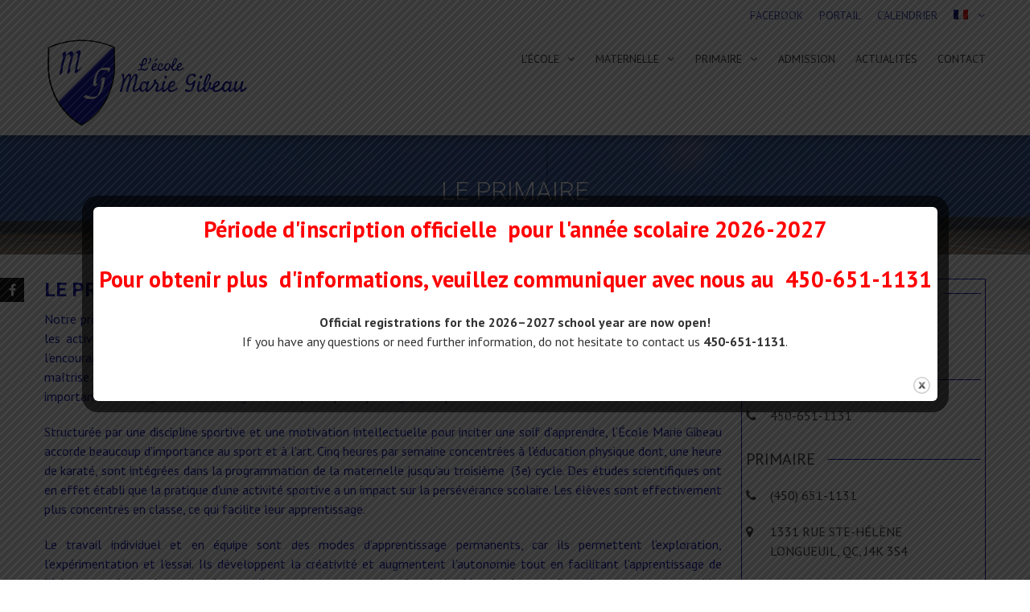

--- FILE ---
content_type: text/html; charset=UTF-8
request_url: https://ecolemariegibeau.ca/programme/
body_size: 14542
content:
<!DOCTYPE html>
<html lang="fr-FR">
    <head>
        <meta charset="UTF-8">
        <meta name="viewport" content="width=device-width, initial-scale=1, user-scalable=no">
        <title>Le primaire | &Eacute;cole Marie Gibeau</title>
        <link rel="profile" href="http://gmpg.org/xfn/11">
        <link rel="pingback" href="https://ecolemariegibeau.ca/xmlrpc.php">

        <meta name='robots' content='max-image-preview:large' />
<link rel='dns-prefetch' href='//maxcdn.bootstrapcdn.com' />
<link rel='dns-prefetch' href='//fonts.googleapis.com' />
<link rel="alternate" type="application/rss+xml" title="&Eacute;cole Marie Gibeau &raquo; Flux" href="https://ecolemariegibeau.ca/feed/" />
		<!-- This site uses the Google Analytics by ExactMetrics plugin v7.19 - Using Analytics tracking - https://www.exactmetrics.com/ -->
		<!-- Note: ExactMetrics is not currently configured on this site. The site owner needs to authenticate with Google Analytics in the ExactMetrics settings panel. -->
					<!-- No tracking code set -->
				<!-- / Google Analytics by ExactMetrics -->
		<script type="text/javascript">
/* <![CDATA[ */
window._wpemojiSettings = {"baseUrl":"https:\/\/s.w.org\/images\/core\/emoji\/14.0.0\/72x72\/","ext":".png","svgUrl":"https:\/\/s.w.org\/images\/core\/emoji\/14.0.0\/svg\/","svgExt":".svg","source":{"concatemoji":"https:\/\/ecolemariegibeau.ca\/wp-includes\/js\/wp-emoji-release.min.js?ver=6.4.7"}};
/*! This file is auto-generated */
!function(i,n){var o,s,e;function c(e){try{var t={supportTests:e,timestamp:(new Date).valueOf()};sessionStorage.setItem(o,JSON.stringify(t))}catch(e){}}function p(e,t,n){e.clearRect(0,0,e.canvas.width,e.canvas.height),e.fillText(t,0,0);var t=new Uint32Array(e.getImageData(0,0,e.canvas.width,e.canvas.height).data),r=(e.clearRect(0,0,e.canvas.width,e.canvas.height),e.fillText(n,0,0),new Uint32Array(e.getImageData(0,0,e.canvas.width,e.canvas.height).data));return t.every(function(e,t){return e===r[t]})}function u(e,t,n){switch(t){case"flag":return n(e,"\ud83c\udff3\ufe0f\u200d\u26a7\ufe0f","\ud83c\udff3\ufe0f\u200b\u26a7\ufe0f")?!1:!n(e,"\ud83c\uddfa\ud83c\uddf3","\ud83c\uddfa\u200b\ud83c\uddf3")&&!n(e,"\ud83c\udff4\udb40\udc67\udb40\udc62\udb40\udc65\udb40\udc6e\udb40\udc67\udb40\udc7f","\ud83c\udff4\u200b\udb40\udc67\u200b\udb40\udc62\u200b\udb40\udc65\u200b\udb40\udc6e\u200b\udb40\udc67\u200b\udb40\udc7f");case"emoji":return!n(e,"\ud83e\udef1\ud83c\udffb\u200d\ud83e\udef2\ud83c\udfff","\ud83e\udef1\ud83c\udffb\u200b\ud83e\udef2\ud83c\udfff")}return!1}function f(e,t,n){var r="undefined"!=typeof WorkerGlobalScope&&self instanceof WorkerGlobalScope?new OffscreenCanvas(300,150):i.createElement("canvas"),a=r.getContext("2d",{willReadFrequently:!0}),o=(a.textBaseline="top",a.font="600 32px Arial",{});return e.forEach(function(e){o[e]=t(a,e,n)}),o}function t(e){var t=i.createElement("script");t.src=e,t.defer=!0,i.head.appendChild(t)}"undefined"!=typeof Promise&&(o="wpEmojiSettingsSupports",s=["flag","emoji"],n.supports={everything:!0,everythingExceptFlag:!0},e=new Promise(function(e){i.addEventListener("DOMContentLoaded",e,{once:!0})}),new Promise(function(t){var n=function(){try{var e=JSON.parse(sessionStorage.getItem(o));if("object"==typeof e&&"number"==typeof e.timestamp&&(new Date).valueOf()<e.timestamp+604800&&"object"==typeof e.supportTests)return e.supportTests}catch(e){}return null}();if(!n){if("undefined"!=typeof Worker&&"undefined"!=typeof OffscreenCanvas&&"undefined"!=typeof URL&&URL.createObjectURL&&"undefined"!=typeof Blob)try{var e="postMessage("+f.toString()+"("+[JSON.stringify(s),u.toString(),p.toString()].join(",")+"));",r=new Blob([e],{type:"text/javascript"}),a=new Worker(URL.createObjectURL(r),{name:"wpTestEmojiSupports"});return void(a.onmessage=function(e){c(n=e.data),a.terminate(),t(n)})}catch(e){}c(n=f(s,u,p))}t(n)}).then(function(e){for(var t in e)n.supports[t]=e[t],n.supports.everything=n.supports.everything&&n.supports[t],"flag"!==t&&(n.supports.everythingExceptFlag=n.supports.everythingExceptFlag&&n.supports[t]);n.supports.everythingExceptFlag=n.supports.everythingExceptFlag&&!n.supports.flag,n.DOMReady=!1,n.readyCallback=function(){n.DOMReady=!0}}).then(function(){return e}).then(function(){var e;n.supports.everything||(n.readyCallback(),(e=n.source||{}).concatemoji?t(e.concatemoji):e.wpemoji&&e.twemoji&&(t(e.twemoji),t(e.wpemoji)))}))}((window,document),window._wpemojiSettings);
/* ]]> */
</script>
<style id='wp-emoji-styles-inline-css' type='text/css'>

	img.wp-smiley, img.emoji {
		display: inline !important;
		border: none !important;
		box-shadow: none !important;
		height: 1em !important;
		width: 1em !important;
		margin: 0 0.07em !important;
		vertical-align: -0.1em !important;
		background: none !important;
		padding: 0 !important;
	}
</style>
<link rel='stylesheet' id='wp-block-library-css' href='https://ecolemariegibeau.ca/wp-includes/css/dist/block-library/style.min.css?ver=6.4.7' type='text/css' media='all' />
<style id='classic-theme-styles-inline-css' type='text/css'>
/*! This file is auto-generated */
.wp-block-button__link{color:#fff;background-color:#32373c;border-radius:9999px;box-shadow:none;text-decoration:none;padding:calc(.667em + 2px) calc(1.333em + 2px);font-size:1.125em}.wp-block-file__button{background:#32373c;color:#fff;text-decoration:none}
</style>
<style id='global-styles-inline-css' type='text/css'>
body{--wp--preset--color--black: #000000;--wp--preset--color--cyan-bluish-gray: #abb8c3;--wp--preset--color--white: #ffffff;--wp--preset--color--pale-pink: #f78da7;--wp--preset--color--vivid-red: #cf2e2e;--wp--preset--color--luminous-vivid-orange: #ff6900;--wp--preset--color--luminous-vivid-amber: #fcb900;--wp--preset--color--light-green-cyan: #7bdcb5;--wp--preset--color--vivid-green-cyan: #00d084;--wp--preset--color--pale-cyan-blue: #8ed1fc;--wp--preset--color--vivid-cyan-blue: #0693e3;--wp--preset--color--vivid-purple: #9b51e0;--wp--preset--gradient--vivid-cyan-blue-to-vivid-purple: linear-gradient(135deg,rgba(6,147,227,1) 0%,rgb(155,81,224) 100%);--wp--preset--gradient--light-green-cyan-to-vivid-green-cyan: linear-gradient(135deg,rgb(122,220,180) 0%,rgb(0,208,130) 100%);--wp--preset--gradient--luminous-vivid-amber-to-luminous-vivid-orange: linear-gradient(135deg,rgba(252,185,0,1) 0%,rgba(255,105,0,1) 100%);--wp--preset--gradient--luminous-vivid-orange-to-vivid-red: linear-gradient(135deg,rgba(255,105,0,1) 0%,rgb(207,46,46) 100%);--wp--preset--gradient--very-light-gray-to-cyan-bluish-gray: linear-gradient(135deg,rgb(238,238,238) 0%,rgb(169,184,195) 100%);--wp--preset--gradient--cool-to-warm-spectrum: linear-gradient(135deg,rgb(74,234,220) 0%,rgb(151,120,209) 20%,rgb(207,42,186) 40%,rgb(238,44,130) 60%,rgb(251,105,98) 80%,rgb(254,248,76) 100%);--wp--preset--gradient--blush-light-purple: linear-gradient(135deg,rgb(255,206,236) 0%,rgb(152,150,240) 100%);--wp--preset--gradient--blush-bordeaux: linear-gradient(135deg,rgb(254,205,165) 0%,rgb(254,45,45) 50%,rgb(107,0,62) 100%);--wp--preset--gradient--luminous-dusk: linear-gradient(135deg,rgb(255,203,112) 0%,rgb(199,81,192) 50%,rgb(65,88,208) 100%);--wp--preset--gradient--pale-ocean: linear-gradient(135deg,rgb(255,245,203) 0%,rgb(182,227,212) 50%,rgb(51,167,181) 100%);--wp--preset--gradient--electric-grass: linear-gradient(135deg,rgb(202,248,128) 0%,rgb(113,206,126) 100%);--wp--preset--gradient--midnight: linear-gradient(135deg,rgb(2,3,129) 0%,rgb(40,116,252) 100%);--wp--preset--font-size--small: 13px;--wp--preset--font-size--medium: 20px;--wp--preset--font-size--large: 36px;--wp--preset--font-size--x-large: 42px;--wp--preset--spacing--20: 0.44rem;--wp--preset--spacing--30: 0.67rem;--wp--preset--spacing--40: 1rem;--wp--preset--spacing--50: 1.5rem;--wp--preset--spacing--60: 2.25rem;--wp--preset--spacing--70: 3.38rem;--wp--preset--spacing--80: 5.06rem;--wp--preset--shadow--natural: 6px 6px 9px rgba(0, 0, 0, 0.2);--wp--preset--shadow--deep: 12px 12px 50px rgba(0, 0, 0, 0.4);--wp--preset--shadow--sharp: 6px 6px 0px rgba(0, 0, 0, 0.2);--wp--preset--shadow--outlined: 6px 6px 0px -3px rgba(255, 255, 255, 1), 6px 6px rgba(0, 0, 0, 1);--wp--preset--shadow--crisp: 6px 6px 0px rgba(0, 0, 0, 1);}:where(.is-layout-flex){gap: 0.5em;}:where(.is-layout-grid){gap: 0.5em;}body .is-layout-flow > .alignleft{float: left;margin-inline-start: 0;margin-inline-end: 2em;}body .is-layout-flow > .alignright{float: right;margin-inline-start: 2em;margin-inline-end: 0;}body .is-layout-flow > .aligncenter{margin-left: auto !important;margin-right: auto !important;}body .is-layout-constrained > .alignleft{float: left;margin-inline-start: 0;margin-inline-end: 2em;}body .is-layout-constrained > .alignright{float: right;margin-inline-start: 2em;margin-inline-end: 0;}body .is-layout-constrained > .aligncenter{margin-left: auto !important;margin-right: auto !important;}body .is-layout-constrained > :where(:not(.alignleft):not(.alignright):not(.alignfull)){max-width: var(--wp--style--global--content-size);margin-left: auto !important;margin-right: auto !important;}body .is-layout-constrained > .alignwide{max-width: var(--wp--style--global--wide-size);}body .is-layout-flex{display: flex;}body .is-layout-flex{flex-wrap: wrap;align-items: center;}body .is-layout-flex > *{margin: 0;}body .is-layout-grid{display: grid;}body .is-layout-grid > *{margin: 0;}:where(.wp-block-columns.is-layout-flex){gap: 2em;}:where(.wp-block-columns.is-layout-grid){gap: 2em;}:where(.wp-block-post-template.is-layout-flex){gap: 1.25em;}:where(.wp-block-post-template.is-layout-grid){gap: 1.25em;}.has-black-color{color: var(--wp--preset--color--black) !important;}.has-cyan-bluish-gray-color{color: var(--wp--preset--color--cyan-bluish-gray) !important;}.has-white-color{color: var(--wp--preset--color--white) !important;}.has-pale-pink-color{color: var(--wp--preset--color--pale-pink) !important;}.has-vivid-red-color{color: var(--wp--preset--color--vivid-red) !important;}.has-luminous-vivid-orange-color{color: var(--wp--preset--color--luminous-vivid-orange) !important;}.has-luminous-vivid-amber-color{color: var(--wp--preset--color--luminous-vivid-amber) !important;}.has-light-green-cyan-color{color: var(--wp--preset--color--light-green-cyan) !important;}.has-vivid-green-cyan-color{color: var(--wp--preset--color--vivid-green-cyan) !important;}.has-pale-cyan-blue-color{color: var(--wp--preset--color--pale-cyan-blue) !important;}.has-vivid-cyan-blue-color{color: var(--wp--preset--color--vivid-cyan-blue) !important;}.has-vivid-purple-color{color: var(--wp--preset--color--vivid-purple) !important;}.has-black-background-color{background-color: var(--wp--preset--color--black) !important;}.has-cyan-bluish-gray-background-color{background-color: var(--wp--preset--color--cyan-bluish-gray) !important;}.has-white-background-color{background-color: var(--wp--preset--color--white) !important;}.has-pale-pink-background-color{background-color: var(--wp--preset--color--pale-pink) !important;}.has-vivid-red-background-color{background-color: var(--wp--preset--color--vivid-red) !important;}.has-luminous-vivid-orange-background-color{background-color: var(--wp--preset--color--luminous-vivid-orange) !important;}.has-luminous-vivid-amber-background-color{background-color: var(--wp--preset--color--luminous-vivid-amber) !important;}.has-light-green-cyan-background-color{background-color: var(--wp--preset--color--light-green-cyan) !important;}.has-vivid-green-cyan-background-color{background-color: var(--wp--preset--color--vivid-green-cyan) !important;}.has-pale-cyan-blue-background-color{background-color: var(--wp--preset--color--pale-cyan-blue) !important;}.has-vivid-cyan-blue-background-color{background-color: var(--wp--preset--color--vivid-cyan-blue) !important;}.has-vivid-purple-background-color{background-color: var(--wp--preset--color--vivid-purple) !important;}.has-black-border-color{border-color: var(--wp--preset--color--black) !important;}.has-cyan-bluish-gray-border-color{border-color: var(--wp--preset--color--cyan-bluish-gray) !important;}.has-white-border-color{border-color: var(--wp--preset--color--white) !important;}.has-pale-pink-border-color{border-color: var(--wp--preset--color--pale-pink) !important;}.has-vivid-red-border-color{border-color: var(--wp--preset--color--vivid-red) !important;}.has-luminous-vivid-orange-border-color{border-color: var(--wp--preset--color--luminous-vivid-orange) !important;}.has-luminous-vivid-amber-border-color{border-color: var(--wp--preset--color--luminous-vivid-amber) !important;}.has-light-green-cyan-border-color{border-color: var(--wp--preset--color--light-green-cyan) !important;}.has-vivid-green-cyan-border-color{border-color: var(--wp--preset--color--vivid-green-cyan) !important;}.has-pale-cyan-blue-border-color{border-color: var(--wp--preset--color--pale-cyan-blue) !important;}.has-vivid-cyan-blue-border-color{border-color: var(--wp--preset--color--vivid-cyan-blue) !important;}.has-vivid-purple-border-color{border-color: var(--wp--preset--color--vivid-purple) !important;}.has-vivid-cyan-blue-to-vivid-purple-gradient-background{background: var(--wp--preset--gradient--vivid-cyan-blue-to-vivid-purple) !important;}.has-light-green-cyan-to-vivid-green-cyan-gradient-background{background: var(--wp--preset--gradient--light-green-cyan-to-vivid-green-cyan) !important;}.has-luminous-vivid-amber-to-luminous-vivid-orange-gradient-background{background: var(--wp--preset--gradient--luminous-vivid-amber-to-luminous-vivid-orange) !important;}.has-luminous-vivid-orange-to-vivid-red-gradient-background{background: var(--wp--preset--gradient--luminous-vivid-orange-to-vivid-red) !important;}.has-very-light-gray-to-cyan-bluish-gray-gradient-background{background: var(--wp--preset--gradient--very-light-gray-to-cyan-bluish-gray) !important;}.has-cool-to-warm-spectrum-gradient-background{background: var(--wp--preset--gradient--cool-to-warm-spectrum) !important;}.has-blush-light-purple-gradient-background{background: var(--wp--preset--gradient--blush-light-purple) !important;}.has-blush-bordeaux-gradient-background{background: var(--wp--preset--gradient--blush-bordeaux) !important;}.has-luminous-dusk-gradient-background{background: var(--wp--preset--gradient--luminous-dusk) !important;}.has-pale-ocean-gradient-background{background: var(--wp--preset--gradient--pale-ocean) !important;}.has-electric-grass-gradient-background{background: var(--wp--preset--gradient--electric-grass) !important;}.has-midnight-gradient-background{background: var(--wp--preset--gradient--midnight) !important;}.has-small-font-size{font-size: var(--wp--preset--font-size--small) !important;}.has-medium-font-size{font-size: var(--wp--preset--font-size--medium) !important;}.has-large-font-size{font-size: var(--wp--preset--font-size--large) !important;}.has-x-large-font-size{font-size: var(--wp--preset--font-size--x-large) !important;}
.wp-block-navigation a:where(:not(.wp-element-button)){color: inherit;}
:where(.wp-block-post-template.is-layout-flex){gap: 1.25em;}:where(.wp-block-post-template.is-layout-grid){gap: 1.25em;}
:where(.wp-block-columns.is-layout-flex){gap: 2em;}:where(.wp-block-columns.is-layout-grid){gap: 2em;}
.wp-block-pullquote{font-size: 1.5em;line-height: 1.6;}
</style>
<link rel='stylesheet' id='fontawesome-five-css-css' href='https://ecolemariegibeau.ca/wp-content/plugins/accesspress-social-counter/css/fontawesome-all.css?ver=1.9.1' type='text/css' media='all' />
<link rel='stylesheet' id='apsc-frontend-css-css' href='https://ecolemariegibeau.ca/wp-content/plugins/accesspress-social-counter/css/frontend.css?ver=1.9.1' type='text/css' media='all' />
<link rel='stylesheet' id='aps-animate-css-css' href='https://ecolemariegibeau.ca/wp-content/plugins/accesspress-social-icons/css/animate.css?ver=1.8.2' type='text/css' media='all' />
<link rel='stylesheet' id='aps-frontend-css-css' href='https://ecolemariegibeau.ca/wp-content/plugins/accesspress-social-icons/css/frontend.css?ver=1.8.2' type='text/css' media='all' />
<link rel='stylesheet' id='apss-font-awesome-css' href='//maxcdn.bootstrapcdn.com/font-awesome/4.4.0/css/font-awesome.min.css?ver=1.3.3' type='text/css' media='all' />
<link rel='stylesheet' id='apss-font-opensans-css' href='//fonts.googleapis.com/css?family=Open+Sans&#038;ver=6.4.7' type='text/css' media='all' />
<link rel='stylesheet' id='apss-frontend-css-css' href='https://ecolemariegibeau.ca/wp-content/plugins/accesspress-social-pro/css/share/frontend.css?ver=1.3.3' type='text/css' media='all' />
<link rel='stylesheet' id='apsc-font-awesome-css' href='https://ecolemariegibeau.caSC_PRO_CSS_DIR/font-awesome/font-awesome.css?ver=SC_PRO_VERSION' type='text/css' media='all' />
<link rel='stylesheet' id='apsc-googlefont-roboto-css' href='//fonts.googleapis.com/css?family=Roboto%3A400%2C300%2C500%2C700%2C900%2C100&#038;ver=6.4.7' type='text/css' media='all' />
<link rel='stylesheet' id='theme.css-css' href='https://ecolemariegibeau.ca/wp-content/plugins/popup-builder/public/css/theme.css?ver=4.2.6' type='text/css' media='all' />
<link rel='stylesheet' id='wpml-menu-item-0-css' href='//ecolemariegibeau.ca/wp-content/plugins/sitepress-multilingual-cms/templates/language-switchers/menu-item/style.css?ver=1' type='text/css' media='all' />
<link rel='stylesheet' id='google-fonts-css' href='//fonts.googleapis.com/css?family=PT+Sans%3A400%7COxygen%3A400&#038;ver=6.4.7' type='text/css' media='all' />
<link rel='stylesheet' id='accesspress_parallax-font-awesome-css' href='https://ecolemariegibeau.ca/wp-content/themes/accesspress_parallax_pro/css/font-awesome.min.css?ver=6.4.7' type='text/css' media='all' />
<link rel='stylesheet' id='accesspress_parallax-bx-slider-css' href='https://ecolemariegibeau.ca/wp-content/themes/accesspress_parallax_pro/css/jquery.bxslider.css?ver=6.4.7' type='text/css' media='all' />
<link rel='stylesheet' id='accesspress_parallax-nivo-lightbox-css' href='https://ecolemariegibeau.ca/wp-content/themes/accesspress_parallax_pro/css/nivo-lightbox.css?ver=6.4.7' type='text/css' media='all' />
<link rel='stylesheet' id='accesspress_parallax-superfish-css-css' href='https://ecolemariegibeau.ca/wp-content/themes/accesspress_parallax_pro/css/superfish.css?ver=6.4.7' type='text/css' media='all' />
<link rel='stylesheet' id='accesspress_parallax-animate-css-css' href='https://ecolemariegibeau.ca/wp-content/themes/accesspress_parallax_pro/css/animate.css?ver=6.4.7' type='text/css' media='all' />
<link rel='stylesheet' id='accesspress_parallax-mmenu-css' href='https://ecolemariegibeau.ca/wp-content/themes/accesspress_parallax_pro/css/jquery.mmenu.all.css?ver=6.4.7' type='text/css' media='all' />
<link rel='stylesheet' id='accesspress_parallax-woo-style-css' href='https://ecolemariegibeau.ca/wp-content/themes/accesspress_parallax_pro/woocommerce/style.css?ver=6.4.7' type='text/css' media='all' />
<link rel='stylesheet' id='accesspress_parallax-style-css' href='https://ecolemariegibeau.ca/wp-content/themes/accesspress_parallax_pro/style.css?ver=6.4.7' type='text/css' media='all' />
<link rel='stylesheet' id='accesspress_parallax-responsive-css' href='https://ecolemariegibeau.ca/wp-content/themes/accesspress_parallax_pro/css/responsive.css?ver=6.4.7' type='text/css' media='all' />
<link rel='stylesheet' id='accesspress_parallax-dynamic-style-css' href='https://ecolemariegibeau.ca/wp-content/themes/accesspress_parallax_pro/css/style.php?ver=6.4.7' type='text/css' media='all' />
<script type="text/javascript" src="https://ecolemariegibeau.ca/wp-includes/js/jquery/jquery.min.js?ver=3.7.1" id="jquery-core-js"></script>
<script type="text/javascript" src="https://ecolemariegibeau.ca/wp-includes/js/jquery/jquery-migrate.min.js?ver=3.4.1" id="jquery-migrate-js"></script>
<script type="text/javascript" src="https://ecolemariegibeau.ca/wp-content/plugins/accesspress-social-icons/js/frontend.js?ver=1.8.2" id="aps-frontend-js-js"></script>
<script type="text/javascript" id="Popup.js-js-before">
/* <![CDATA[ */
var sgpbPublicUrl = "https:\/\/ecolemariegibeau.ca\/wp-content\/plugins\/popup-builder\/public\/";
var SGPB_JS_LOCALIZATION = {"imageSupportAlertMessage":"Seuls les fichiers image sont support\u00e9s","pdfSupportAlertMessage":"Only pdf files supported","areYouSure":"Confirmez-vous\u00a0?","addButtonSpinner":"L","audioSupportAlertMessage":"Seuls les fichiers sons sont pris en charge (p. ex., mp3, wav, m4a, ogg)","publishPopupBeforeElementor":"Publier la fen\u00eatre modale avant de commencer \u00e0 utiliser Elementor avec elle\u00a0!","publishPopupBeforeDivi":"Publier la fen\u00eatre modale avant de commencer \u00e0 utiliser Divi Builder avec elle\u00a0!","closeButtonAltText":"Fermer"};
/* ]]> */
</script>
<script type="text/javascript" src="https://ecolemariegibeau.ca/wp-content/plugins/popup-builder/public/js/Popup.js?ver=4.2.6" id="Popup.js-js"></script>
<script type="text/javascript" src="https://ecolemariegibeau.ca/wp-content/plugins/popup-builder/public/js/PopupConfig.js?ver=4.2.6" id="PopupConfig.js-js"></script>
<script type="text/javascript" id="PopupBuilder.js-js-before">
/* <![CDATA[ */
var SGPB_POPUP_PARAMS = {"popupTypeAgeRestriction":"ageRestriction","defaultThemeImages":{"1":"https:\/\/ecolemariegibeau.ca\/wp-content\/plugins\/popup-builder\/public\/img\/theme_1\/close.png","2":"https:\/\/ecolemariegibeau.ca\/wp-content\/plugins\/popup-builder\/public\/img\/theme_2\/close.png","3":"https:\/\/ecolemariegibeau.ca\/wp-content\/plugins\/popup-builder\/public\/img\/theme_3\/close.png","5":"https:\/\/ecolemariegibeau.ca\/wp-content\/plugins\/popup-builder\/public\/img\/theme_5\/close.png","6":"https:\/\/ecolemariegibeau.ca\/wp-content\/plugins\/popup-builder\/public\/img\/theme_6\/close.png"},"homePageUrl":"https:\/\/ecolemariegibeau.ca\/","isPreview":false,"convertedIdsReverse":{"870":2,"871":16,"872":18,"873":19},"dontShowPopupExpireTime":365,"conditionalJsClasses":[],"disableAnalyticsGeneral":false};
var SGPB_JS_PACKAGES = {"packages":{"current":1,"free":1,"silver":2,"gold":3,"platinum":4},"extensions":{"geo-targeting":false,"advanced-closing":false}};
var SGPB_JS_PARAMS = {"ajaxUrl":"https:\/\/ecolemariegibeau.ca\/wp-admin\/admin-ajax.php","nonce":"df8d36ef3d"};
/* ]]> */
</script>
<script type="text/javascript" src="https://ecolemariegibeau.ca/wp-content/plugins/popup-builder/public/js/PopupBuilder.js?ver=4.2.6" id="PopupBuilder.js-js"></script>
<link rel="https://api.w.org/" href="https://ecolemariegibeau.ca/wp-json/" /><link rel="alternate" type="application/json" href="https://ecolemariegibeau.ca/wp-json/wp/v2/pages/210" /><link rel="EditURI" type="application/rsd+xml" title="RSD" href="https://ecolemariegibeau.ca/xmlrpc.php?rsd" />
<meta name="generator" content="WordPress 6.4.7" />
<link rel="canonical" href="https://ecolemariegibeau.ca/programme/" />
<link rel='shortlink' href='https://ecolemariegibeau.ca/?p=210' />
<link rel="alternate" type="application/json+oembed" href="https://ecolemariegibeau.ca/wp-json/oembed/1.0/embed?url=https%3A%2F%2Fecolemariegibeau.ca%2Fprogramme%2F" />
<link rel="alternate" type="text/xml+oembed" href="https://ecolemariegibeau.ca/wp-json/oembed/1.0/embed?url=https%3A%2F%2Fecolemariegibeau.ca%2Fprogramme%2F&#038;format=xml" />
<meta name="generator" content="WPML ver:3.9.4 stt:1,4;" />
<link type='image/png' rel='icon' href='https://ecolemariegibeau.ca/wp-content/uploads/2017/10/apple-icon-72x72.png'/>

    <script>
    jQuery(document).ready(function($){

        
    
    
        $(window).on('load',function(){
        if($(window).width() > 768){ 
        $('#section-239').parallax('50%',0.4, true);
 
        }         
    });
        });

        
        </script>

    <div id="fb-root"></div>
    <script>
    (function(d, s, id) {
      var js, fjs = d.getElementsByTagName(s)[0];
      if (d.getElementById(id)) return;
      js = d.createElement(s); js.id = id;
      js.src = "//connect.facebook.net/en_US/sdk.js#xfbml=1&version=v2.5";
      fjs.parentNode.insertBefore(js, fjs);
    }(document, 'script', 'facebook-jssdk'));
    </script>
<link href='https://fonts.googleapis.com/css?family=PT+Sans:100,200,300,400,500,600,700,800,900,100italic,300italic,italic,500italic,600italic,700italic,800italic,900italic&subset=latin,cyrillic-ext,greek-ext,greek,vietnamese,latin-ext,cyrillic,khmer,devanagari,arabic,hebrew,telugu' rel='stylesheet' type='text/css'><link href='https://fonts.googleapis.com/css?family=PT+Sans:100,200,300,400,500,600,700,800,900,100italic,300italic,italic,500italic,600italic,700italic,800italic,900italic&subset=latin,cyrillic-ext,greek-ext,greek,vietnamese,latin-ext,cyrillic,khmer,devanagari,arabic,hebrew,telugu' rel='stylesheet' type='text/css'><link href='https://fonts.googleapis.com/css?family=PT+Sans:100,200,300,400,500,600,700,800,900,100italic,300italic,italic,500italic,600italic,700italic,800italic,900italic&subset=latin,cyrillic-ext,greek-ext,greek,vietnamese,latin-ext,cyrillic,khmer,devanagari,arabic,hebrew,telugu' rel='stylesheet' type='text/css'><link href='https://fonts.googleapis.com/css?family=Roboto:100,200,300,400,500,600,700,800,900,100italic,300italic,italic,500italic,600italic,700italic,800italic,900italic&subset=latin,cyrillic-ext,greek-ext,greek,vietnamese,latin-ext,cyrillic,khmer,devanagari,arabic,hebrew,telugu' rel='stylesheet' type='text/css'><link href='https://fonts.googleapis.com/css?family=Roboto:100,200,300,400,500,600,700,800,900,100italic,300italic,italic,500italic,600italic,700italic,800italic,900italic&subset=latin,cyrillic-ext,greek-ext,greek,vietnamese,latin-ext,cyrillic,khmer,devanagari,arabic,hebrew,telugu' rel='stylesheet' type='text/css'><link href='https://fonts.googleapis.com/css?family=Roboto:100,200,300,400,500,600,700,800,900,100italic,300italic,italic,500italic,600italic,700italic,800italic,900italic&subset=latin,cyrillic-ext,greek-ext,greek,vietnamese,latin-ext,cyrillic,khmer,devanagari,arabic,hebrew,telugu' rel='stylesheet' type='text/css'><link href='https://fonts.googleapis.com/css?family=Roboto:100,200,300,400,500,600,700,800,900,100italic,300italic,italic,500italic,600italic,700italic,800italic,900italic&subset=latin,cyrillic-ext,greek-ext,greek,vietnamese,latin-ext,cyrillic,khmer,devanagari,arabic,hebrew,telugu' rel='stylesheet' type='text/css'><link href='https://fonts.googleapis.com/css?family=PT+Sans:100,200,300,400,500,600,700,800,900,100italic,300italic,italic,500italic,600italic,700italic,800italic,900italic&subset=latin,cyrillic-ext,greek-ext,greek,vietnamese,latin-ext,cyrillic,khmer,devanagari,arabic,hebrew,telugu' rel='stylesheet' type='text/css'><link href='https://fonts.googleapis.com/css?family=PT+Sans:100,200,300,400,500,600,700,800,900,100italic,300italic,italic,500italic,600italic,700italic,800italic,900italic&subset=latin,cyrillic-ext,greek-ext,greek,vietnamese,latin-ext,cyrillic,khmer,devanagari,arabic,hebrew,telugu' rel='stylesheet' type='text/css'><link href='https://fonts.googleapis.com/css?family=PT+Sans:100,200,300,400,500,600,700,800,900,100italic,300italic,italic,500italic,600italic,700italic,800italic,900italic&subset=latin,cyrillic-ext,greek-ext,greek,vietnamese,latin-ext,cyrillic,khmer,devanagari,arabic,hebrew,telugu' rel='stylesheet' type='text/css'><link href='https://fonts.googleapis.com/css?family=PT+Sans:100,200,300,400,500,600,700,800,900,100italic,300italic,italic,500italic,600italic,700italic,800italic,900italic&subset=latin,cyrillic-ext,greek-ext,greek,vietnamese,latin-ext,cyrillic,khmer,devanagari,arabic,hebrew,telugu' rel='stylesheet' type='text/css'><link rel="icon" href="https://ecolemariegibeau.ca/wp-content/uploads/2017/10/apple-icon-72x72.png" sizes="32x32" />
<link rel="icon" href="https://ecolemariegibeau.ca/wp-content/uploads/2017/10/apple-icon-72x72.png" sizes="192x192" />
<link rel="apple-touch-icon" href="https://ecolemariegibeau.ca/wp-content/uploads/2017/10/apple-icon-72x72.png" />
<meta name="msapplication-TileImage" content="https://ecolemariegibeau.ca/wp-content/uploads/2017/10/apple-icon-72x72.png" />
    </head>

    <body class="page-template-default page page-id-210 parallax-on wide columns-3">
        
                <div id="page" class="hfeed site ">

            
            
            <header id="masthead" class="clearfix logo-side sticky-header ">
                                    <div id="top-header">
                        <div class="mid-content clearfix">
                            <div class="header-text">
                                                            </div>

                                                        <div class="top-menu-toggle"><i class="fa fa-navicon"></i></div>
                            <div class="top-menu">
                                <div class="menu-menu_top-container"><ul id="menu-menu_top" class="menu"><li id="menu-item-16" class="menu-item menu-item-type-custom menu-item-object-custom menu-item-16"><a href="https://www.facebook.com/ecole.mariegibeau">FACEBOOK</a></li>
<li id="menu-item-17" class="menu-item menu-item-type-custom menu-item-object-custom menu-item-17"><a href="https://portail.ecolemariegibeau.ca/pluriportail/fr/MainExterne.srf?P=LoginReq">PORTAIL</a></li>
<li id="menu-item-57" class="menu-item menu-item-type-custom menu-item-object-custom menu-item-57"><a href="https://ecolemariegibeau.ca/calendrier-2025-2026/">CALENDRIER</a></li>
<li id="menu-item-wpml-ls-2-fr" class="menu-item wpml-ls-slot-2 wpml-ls-item wpml-ls-item-fr wpml-ls-current-language wpml-ls-menu-item wpml-ls-first-item menu-item-type-wpml_ls_menu_item menu-item-object-wpml_ls_menu_item menu-item-has-children menu-item-wpml-ls-2-fr"><a href="https://ecolemariegibeau.ca/programme/"><img class="wpml-ls-flag" src="https://ecolemariegibeau.ca/wp-content/plugins/sitepress-multilingual-cms/res/flags/fr.png" alt="fr" title="Français"></a>
<ul class="sub-menu">
	<li id="menu-item-wpml-ls-2-en" class="menu-item wpml-ls-slot-2 wpml-ls-item wpml-ls-item-en wpml-ls-menu-item wpml-ls-last-item menu-item-type-wpml_ls_menu_item menu-item-object-wpml_ls_menu_item menu-item-wpml-ls-2-en"><a href="https://ecolemariegibeau.ca/le-primaire/"><img class="wpml-ls-flag" src="https://ecolemariegibeau.ca/wp-content/uploads/flags/phpnXnu5j" alt="en" title="English"></a></li>
</ul>
</li>
</ul></div>                            </div>
                                                    </div>
                    </div>
                    
                <div id="main-header">
                                        <div class="mid-content clearfix ">
                        <div id="site-logo">
                                                            <a href="https://ecolemariegibeau.ca/" rel="home">
                                    <img src="https://ecolemariegibeau.ca/wp-content/uploads/2017/10/Ecole-Marie-Gibeau-Logo.png" alt="&Eacute;cole Marie Gibeau">
                                </a>
                                                    </div>

                        <div class="menu-toggle"><span>Menu</span></div>

                        <nav id="site-navigation" class="main-navigation">
                            <ul id="menu-menu_principal" class="nav normal-nav"><li id="menu-item-179" class="menu-item menu-item-type-custom menu-item-object-custom menu-item-has-children menu-item-179"><a href="#">L&rsquo;école</a>
<ul class="sub-menu">
	<li id="menu-item-220" class="menu-item menu-item-type-post_type menu-item-object-page menu-item-220"><a href="https://ecolemariegibeau.ca/pourquoi-choisir-marie-gibeau/">MISSION &#038; OBJECTIFS</a></li>
	<li id="menu-item-259" class="menu-item menu-item-type-post_type menu-item-object-page menu-item-has-children menu-item-259"><a href="https://ecolemariegibeau.ca/services-offerts/">SERVICES OFFERTS</a>
	<ul class="sub-menu">
		<li id="menu-item-381" class="menu-item menu-item-type-custom menu-item-object-custom menu-item-381"><a href="/services-offerts/#specialistes">SPÉCIALISTES</a></li>
		<li id="menu-item-382" class="menu-item menu-item-type-custom menu-item-object-custom menu-item-382"><a href="/services-offerts/#transport">TRANSPORT</a></li>
		<li id="menu-item-380" class="menu-item menu-item-type-custom menu-item-object-custom menu-item-380"><a href="/services-offerts/#traiteur">TRAITEUR</a></li>
		<li id="menu-item-383" class="menu-item menu-item-type-custom menu-item-object-custom menu-item-383"><a href="/services-offerts/#devoirs">DEVOIRS</a></li>
		<li id="menu-item-385" class="menu-item menu-item-type-custom menu-item-object-custom menu-item-385"><a href="/services-offerts/#para">KARATE</a></li>
		<li id="menu-item-386" class="menu-item menu-item-type-custom menu-item-object-custom menu-item-386"><a href="/services-offerts/#camps">CAMPS D&rsquo;ÉTÉ</a></li>
		<li id="menu-item-567" class="menu-item menu-item-type-custom menu-item-object-custom menu-item-567"><a href="/services-offerts/#para">PARASCOLAIRES</a></li>
	</ul>
</li>
	<li id="menu-item-181" class="menu-item menu-item-type-post_type menu-item-object-page menu-item-181"><a href="https://ecolemariegibeau.ca/luniforme/">UNIFORMES</a></li>
	<li id="menu-item-32" class="menu-item menu-item-type-post_type menu-item-object-page menu-item-32"><a href="https://ecolemariegibeau.ca/nos-reglements-2/">REGLEMENTS</a></li>
	<li id="menu-item-285" class="menu-item menu-item-type-post_type menu-item-object-page menu-item-285"><a href="https://ecolemariegibeau.ca/visite-virtuelle-de-lecole/">VISITE VIRTUELLE</a></li>
	<li id="menu-item-520" class="menu-item menu-item-type-post_type menu-item-object-page menu-item-520"><a href="https://ecolemariegibeau.ca/temoignages-2/">TÉMOIGNAGES</a></li>
</ul>
</li>
<li id="menu-item-176" class="menu-item menu-item-type-custom menu-item-object-custom menu-item-has-children menu-item-176"><a href="#">MATERNELLE</a>
<ul class="sub-menu">
	<li id="menu-item-319" class="menu-item menu-item-type-post_type menu-item-object-page menu-item-319"><a href="https://ecolemariegibeau.ca/la-maternelle/">PROGRAMME</a></li>
	<li id="menu-item-501" class="menu-item menu-item-type-post_type menu-item-object-page menu-item-501"><a href="https://ecolemariegibeau.ca/classe-maternelle/">CLASSE &#038; HORAIRES</a></li>
	<li id="menu-item-326" class="menu-item menu-item-type-post_type menu-item-object-page menu-item-326"><a href="https://ecolemariegibeau.ca/http-ecolemariegibeau-ca-materiel-maternelle-2019-2020/">MANUELS ET CAHIERS SCOLAIRES</a></li>
</ul>
</li>
<li id="menu-item-177" class="menu-item menu-item-type-custom menu-item-object-custom current-menu-ancestor current-menu-parent menu-item-has-children menu-item-177"><a href="#">PRIMAIRE</a>
<ul class="sub-menu">
	<li id="menu-item-318" class="menu-item menu-item-type-post_type menu-item-object-page current-menu-item page_item page-item-210 current_page_item menu-item-318"><a href="https://ecolemariegibeau.ca/programme/" aria-current="page">PROGRAMME</a></li>
	<li id="menu-item-500" class="menu-item menu-item-type-post_type menu-item-object-page menu-item-500"><a href="https://ecolemariegibeau.ca/classe-primaire/">CLASSE &#038; HORAIRES</a></li>
	<li id="menu-item-183" class="menu-item menu-item-type-post_type menu-item-object-page menu-item-183"><a href="https://ecolemariegibeau.ca/listes-manuels-et-cahiers-scolaires/">MANUELS ET CAHIERS SCOLAIRES</a></li>
</ul>
</li>
<li id="menu-item-512" class="menu-item menu-item-type-post_type menu-item-object-page menu-item-512"><a href="https://ecolemariegibeau.ca/admission/">ADMISSION</a></li>
<li id="menu-item-201" class="menu-item menu-item-type-taxonomy menu-item-object-category menu-item-201"><a href="https://ecolemariegibeau.ca/category/nouvelles/">ACTUALITÉS</a></li>
<li id="menu-item-287" class="menu-item menu-item-type-post_type menu-item-object-page menu-item-287"><a href="https://ecolemariegibeau.ca/contactez-nous-2/">CONTACT</a></li>
</ul>                        </nav><!-- #site-navigation -->
                    </div>
                </div>

                                    <div class="social-icons appear-left">
                                            <a href="https://www.facebook.com/ecole.mariegibeau" class="facebook" data-title="Facebook" target="_blank"><i class="fa fa-facebook"></i><span></span></a>
        
        
        
        
        
        
        
        
        
        
        
        
        
        
        
        
        
        
        
        
                                </div>
                                </header><!-- #masthead -->

            
            <div id="content" class="site-content ">
    
    <div id="main-wrap" class="right-sidebar">
        <div id="header-wrap" style="background-image:url(https://ecolemariegibeau.ca/wp-content/uploads/2017/11/EMG-7_1900x400_Bande.jpg);background-color:#1fb505">
            <header class="entry-header">
                <div class="entry-header-inner">
                    <div class="title-breadcrumb-wrap">
                        <h1 class="entry-title">Le primaire</h1>                        <div id="accesspress-breadcrumb"><a href="https://ecolemariegibeau.ca">Accueil</a> / <span class="current">Le primaire</span></div>                    </div>
                </div>
            </header><!-- .entry-header -->
        </div>

        <div class="mid-content clearfix">
            
                <div id="primary" class="content-area">
                    
                    <div class="entry-content">
                        <h3><strong>LE PROGRAMME</strong></h3>
<p>Notre programme est celui du Ministère de l&rsquo;Éducation du Québec, dispensé en français, enrichi de 50% plus d&rsquo;anglais. Toutes les activités et les travaux sont soigneusement planifiés de façon à amener l&rsquo;enfant à aimer apprendre. Avec l&rsquo;aide et l&rsquo;encouragement de son enseignante, votre enfant tentera progressivement des expériences variées et se dirigera vers la maîtrise d&rsquo;habiletés plus complexes, et, par conséquent, l&rsquo;ancrage de son estime de lui-même. Nous accordons une grande importance à la langue seconde, l&rsquo;anglais, ainsi qu&rsquo;une place privilégiée au sport.</p>
<p>Structurée par une discipline sportive et une motivation intellectuelle pour inciter une soif d&rsquo;apprendre, l&rsquo;École Marie Gibeau accorde beaucoup d&rsquo;importance au sport et à l&rsquo;art. Cinq heures par semaine concentrées à l&rsquo;éducation physique dont, une heure de karaté, sont intégrées dans la programmation de la maternelle jusqu&rsquo;au troisième  (3e) cycle. Des études scientifiques ont en effet établi que la pratique d&rsquo;une activité sportive a un impact sur la persévérance scolaire. Les élèves sont effectivement plus concentrés en classe, ce qui facilite leur apprentissage.</p>
<p>Le travail individuel et en équipe sont des modes d&rsquo;apprentissage permanents, car ils permettent l&rsquo;exploration, l&rsquo;expérimentation et l&rsquo;essai. Ils développent la créativité et augmentent l&rsquo;autonomie tout en facilitant l&rsquo;apprentissage de l&rsquo;échange et de la négociation. Le travail, l&rsquo;enseignement magistral et le jeu bien dosés sont d&rsquo;excellents moyens pour aider l&rsquo;enfant à apprendre à se connaître, à entrer en relation avec les autres et à développer le respect de son environnement.</p>
<p><strong>Fini les larmes des devoirs,</strong> les enseignants font les devoirs en classe avec les enfants. Il ne vous reste que la partie plaisante: les leçons. Cela aidera à la bonne compréhension et à la continuité des travaux faits en classe et diminuera le travail à faire à la maison. Votre enfant apprend par son imagination, tout au long de la maternelle ainsi que durant son primaire, l&rsquo;enfant rencontrera quatre disciplines au niveau des arts:</p>
<ul>
<li>De la musique,</li>
<li>de la danse,</li>
<li>de l&rsquo;art dramatique ainsi que les arts plastiques.</li>
</ul>
<p>Les programmes de musique, de danse corporelle, de hip-hop et de danse acrobatique donnent à votre enfant l&rsquo;opportunité de s&rsquo;exprimer à travers le rythme et le mouvement. À l&rsquo;École Marie Gibeau, votre enfant est invité à développer de bonnes habitudes de travail avec un sens des responsabilités personnelles et de groupe.</p>
<h3>L&rsquo;école Marie Gibeau offre beaucoup d&rsquo;importance à la langue seconde, l&rsquo;anglais :</h3>
<p>Pour le 1er cycle: Les élèves auront l&rsquo;équivalent <span style="font-size: 18px;">d&rsquo;une heure d&rsquo;anglais par jour,</span> comparativement aux écoles publiques où ils ont une heure par semaine.<br />
Pour le 2e cycle:  Les élèves auront l&rsquo;équivalent <span style="font-size: 18px;">de plus de 1 h 30 d&rsquo;anglais par jour</span>, comparativement aux écoles publiques où ils ont deux heures par semaine.</p>
<p>Pour le 3e cycle: Les élèves feront l&rsquo;équivalent de 3 mois en anglais.  Pour les élèves qui font notre programme dès le premier cycle.</p>
<div id='gallery-1' class='gallery galleryid-210 gallery-columns-4 gallery-size-thumbnail'><figure class='gallery-item'>
			<div class='gallery-icon landscape'>
				<a href='https://ecolemariegibeau.ca/wp-content/uploads/2017/10/googlestreetview2-MG.jpg'><img decoding="async" width="150" height="150" src="https://ecolemariegibeau.ca/wp-content/uploads/2017/10/googlestreetview2-MG-150x150.jpg" class="attachment-thumbnail size-thumbnail" alt="" srcset="https://ecolemariegibeau.ca/wp-content/uploads/2017/10/googlestreetview2-MG-150x150.jpg 150w, https://ecolemariegibeau.ca/wp-content/uploads/2017/10/googlestreetview2-MG-380x380.jpg 380w" sizes="(max-width: 150px) 100vw, 150px" /></a>
			</div></figure><figure class='gallery-item'>
			<div class='gallery-icon landscape'>
				<a href='https://ecolemariegibeau.ca/wp-content/uploads/2017/11/enfants-heureux.jpg'><img decoding="async" width="150" height="150" src="https://ecolemariegibeau.ca/wp-content/uploads/2017/11/enfants-heureux-150x150.jpg" class="attachment-thumbnail size-thumbnail" alt="" srcset="https://ecolemariegibeau.ca/wp-content/uploads/2017/11/enfants-heureux-150x150.jpg 150w, https://ecolemariegibeau.ca/wp-content/uploads/2017/11/enfants-heureux-380x380.jpg 380w" sizes="(max-width: 150px) 100vw, 150px" /></a>
			</div></figure><figure class='gallery-item'>
			<div class='gallery-icon landscape'>
				<a href='https://ecolemariegibeau.ca/wp-content/uploads/2017/10/slider3.jpg'><img decoding="async" width="150" height="150" src="https://ecolemariegibeau.ca/wp-content/uploads/2017/10/slider3-150x150.jpg" class="attachment-thumbnail size-thumbnail" alt="" /></a>
			</div></figure><figure class='gallery-item'>
			<div class='gallery-icon landscape'>
				<a href='https://ecolemariegibeau.ca/wp-content/uploads/2017/11/art-dramatique.jpg'><img loading="lazy" decoding="async" width="150" height="150" src="https://ecolemariegibeau.ca/wp-content/uploads/2017/11/art-dramatique-150x150.jpg" class="attachment-thumbnail size-thumbnail" alt="" srcset="https://ecolemariegibeau.ca/wp-content/uploads/2017/11/art-dramatique-150x150.jpg 150w, https://ecolemariegibeau.ca/wp-content/uploads/2017/11/art-dramatique-380x380.jpg 380w" sizes="(max-width: 150px) 100vw, 150px" /></a>
			</div></figure><figure class='gallery-item'>
			<div class='gallery-icon landscape'>
				<a href='https://ecolemariegibeau.ca/wp-content/uploads/2017/10/slider1.jpg'><img loading="lazy" decoding="async" width="150" height="150" src="https://ecolemariegibeau.ca/wp-content/uploads/2017/10/slider1-150x150.jpg" class="attachment-thumbnail size-thumbnail" alt="" /></a>
			</div></figure><figure class='gallery-item'>
			<div class='gallery-icon landscape'>
				<a href='https://ecolemariegibeau.ca/wp-content/uploads/2017/11/voyager-éducatif-1.jpg'><img loading="lazy" decoding="async" width="150" height="150" src="https://ecolemariegibeau.ca/wp-content/uploads/2017/11/voyager-éducatif-1-150x150.jpg" class="attachment-thumbnail size-thumbnail" alt="" srcset="https://ecolemariegibeau.ca/wp-content/uploads/2017/11/voyager-éducatif-1-150x150.jpg 150w, https://ecolemariegibeau.ca/wp-content/uploads/2017/11/voyager-éducatif-1-380x380.jpg 380w" sizes="(max-width: 150px) 100vw, 150px" /></a>
			</div></figure><figure class='gallery-item'>
			<div class='gallery-icon portrait'>
				<a href='https://ecolemariegibeau.ca/wp-content/uploads/2017/11/18622161_805547072935785_876355464962944682_n.jpg'><img loading="lazy" decoding="async" width="150" height="150" src="https://ecolemariegibeau.ca/wp-content/uploads/2017/11/18622161_805547072935785_876355464962944682_n-150x150.jpg" class="attachment-thumbnail size-thumbnail" alt="" /></a>
			</div></figure><figure class='gallery-item'>
			<div class='gallery-icon landscape'>
				<a href='https://ecolemariegibeau.ca/wp-content/uploads/2017/11/méritas-1ere-étape.jpg'><img loading="lazy" decoding="async" width="150" height="150" src="https://ecolemariegibeau.ca/wp-content/uploads/2017/11/méritas-1ere-étape-150x150.jpg" class="attachment-thumbnail size-thumbnail" alt="" srcset="https://ecolemariegibeau.ca/wp-content/uploads/2017/11/méritas-1ere-étape-150x150.jpg 150w, https://ecolemariegibeau.ca/wp-content/uploads/2017/11/méritas-1ere-étape-380x380.jpg 380w" sizes="(max-width: 150px) 100vw, 150px" /></a>
			</div></figure>
		</div>

<h3><strong>L&rsquo;ORGANISATION DES GROUPES</strong></h3>
<p>Les classes sont composées de petits groupes afin de mieux répondre aux besoins des enfants.<br />
Nous sommes une école privée; les groupes le sont également, avec un maximum de +/-  20 enfants par classe. Par ailleurs, parce que votre enfant apporte avec lui son bagage de connaissances et son propre mode de communication, il est essentiel que l&rsquo;enseignante observe le modèle d&rsquo;apprentissage spécifique de chacun afin de lui présenter un environnement qui l&rsquo;encourage à l&rsquo;observation, à l&rsquo;exploration et au questionnement.</p>
<p>Une grande stabilité émotive est favorisée par le fait que ce sont toujours les mêmes enfants, avec la même enseignante, dans la même salle de classe, aux mêmes heures. Cela permet à l&rsquo;enfant de se sentir en sécurité, de s&rsquo;approprier son nouveau milieu de vie et de se sentir rapidement chez lui, à SON école.</p>
<h3><strong>LE PERSONNEL ENSEIGNANT ET AUTRES PROFESSIONNELS</strong></h3>
<p>Le rôle de l&rsquo;enseignante est, bien sûr, de fournir un environnement stimulant, mais aussi d&rsquo;adapter les défis aux capacités et au niveau d&rsquo;évolution de chacun. À l&rsquo;école, trois mots décrivent notre corps professoral: compétence, stabilité et stimulation.</p>
<p>Tout le personnel qui participe au développement de votre enfant est diplômé universitaire selon le domaine dans lequel il doit intervenir. Les intervenants dans la vie de votre enfant veillent à accroître la responsabilisation de l&rsquo;élève dans la prise en charge de sa santé, de sa forme physique et mentale, de son environnement et de sa qualité de vie collective.<br />
Nous formons une équipe multidisciplinaire possédant des expériences variées et complémentaires. Bien que chacun des adultes avec lequel l&rsquo;enfant entre en contact possède sa compétence spécifique (enseignement, administration), il existe au sein de l&rsquo;équipe une grande complicité qui permet une harmonie et une continuité dans le projet éducatif.</p>
<h3><strong>LA COLLABORATION ENTRE PARENTS, ENSEIGNANTES ET LA DIRECTION</strong></h3>
<p>La communication entre les parents et les enseignantes ainsi qu&rsquo;entre les parents et la direction de l&rsquo;École est un fait bien établi chez nous, car l&rsquo;équipe croit fermement en la valeur du dialogue en éducation. À cet effet, vous recevrez de façon périodique une appréciation de l&rsquo;évolution de l&rsquo;apprentissage de votre enfant. L&rsquo;école Marie Gibeau utilise également comme outil de communication un Portail. Vous pouvez y consulter les résultats scolaires, être informés de la vie de votre enfant à l&rsquo;école par le portail, avoir les mémos par courriel, le bulletin par courriel, etc. De plus, au cours de l&rsquo;année, vous serez invités à rencontrer l&rsquo;enseignante de votre enfant afin d&rsquo;échanger sur le progrès de ce dernier. Vous pouvez prendre rendez-vous directement sur le Portail avec son enseignante. Grâce à ce Portail, l&rsquo;école Marie Gibeau a entrepris son virage vert. En tout temps, vous pourrez communiquer avec la direction pour organiser une rencontre avec l&rsquo;enseignante ou nous faire part d&rsquo;un changement dans la vie de l&rsquo;enfant.</p>
<p>Un comité de parents est aussi à votre disposition. Par contre, les parents sont toujours les bienvenus dans nos bureaux afin de continuer d&rsquo;entretenir nos précieux rapports humains.</p>
<p><span style="font-size: 18px;"><strong>Un jour, votre enfant vous remerciera de lui avoir donné la chance d&rsquo;étudier à l&rsquo;École Marie Gibeau.</strong></span></p>
<div class='apss-social-share apss-theme-1  apss-buttons-left clearfix' ><div class='apss-share-wrapper-div'>
									<div class='apss-facebook apss-single-icon'>
								<a rel='nofollow' 
								title='Share on Facebook' target='_blank' href='https://www.facebook.com/sharer/sharer.php?u=https://ecolemariegibeau.ca/programme/'>
										<div class='apss-icon-block clearfix'>
												<i class='fa fa-facebook'></i>
												<span class='apss-social-text'>Share on Facebook</span>
												<span class='apss-share'>Share</span>

										</div>
																</a>
						</div>
												<div class='apss-twitter apss-single-icon'>
							<a rel='nofollow'
															 title='Share on Twitter' target='_blank' href='https://twitter.com/intent/tweet?text=Le%20primaire&amp;url=https%3A%2F%2Fecolemariegibeau.ca%2Fprogramme%2F&counturl=https://ecolemariegibeau.ca/programme/&amp;'>
								<div class='apss-icon-block clearfix'>
									<i class='fa fa-twitter'></i>
									<span class='apss-social-text'>Share on Twitter</span>
									<span class='apss-share'>Tweet</span>
								</div>
															</a>
						</div>
												<div class='apss-google-plus apss-single-icon'>
							<a rel='nofollow' 
														title='Share on Google Plus' target='_blank' href='https://plus.google.com/share?url=https://ecolemariegibeau.ca/programme/'>
							<div class='apss-icon-block clearfix'>
								<i class='fa fa-google-plus'></i>
								<span class='apss-social-text'>Share on Google Plus</span>
								<span class='apss-share'>Share</span>
							</div>
																</a>
						</div>
						
						<div class='apss-pinterest apss-single-icon'>
							<a rel='nofollow' title='Share on Pinterest' href='javascript:pinIt();'>
								<div class='apss-icon-block clearfix'>
									<i class='fa fa-pinterest'></i>
									<span class='apss-social-text'>Share on Pinterest</span>
									<span class='apss-share'>Share</span>
								</div>

									
							</a>
						</div>
												<div class='apss-linkedin apss-single-icon'>
							<a rel='nofollow' 
															title='Share on Linkedin' target='_blank' href='http://www.linkedin.com/shareArticle?mini=true&amp;title=Le%20primaire&amp;url=https%3A%2F%2Fecolemariegibeau.ca%2Fprogramme%2F&amp;summary=LE%20PROGRAMME%0ANotre%20programme%20est%20celui%20du%20Minist%C3%A8re%20de%20l%27%C3%89ducation%20du%20Qu%C3%A9bec%2C%20dispens%C3%A9%20en%20fran%C3%A7...'>
							<div class='apss-icon-block clearfix'><i class='fa fa-linkedin'></i>
								<span class='apss-social-text'>Share on Linkedin</span>
								<span class='apss-share'>Share</span>
							</div>

							
						</a>
						</div>
												<div class='apss-digg apss-single-icon'>
							<a rel='nofollow' 
								
							 title='Share on Digg' target='_blank' href='http://digg.com/submit?phase=2%20&amp;url=https://ecolemariegibeau.ca/programme/&amp;title=Le%20primaire'>
							<div class='apss-icon-block clearfix'>
								<i class='fa fa-digg'></i>
								<span class='apss-social-text'>Share on Digg</span>
								<span class='apss-share'>Share</span>
							</div>
						</a>
						</div>

						</div></div>                                            </div><!-- .entry-content -->
                    <footer class="entry-footer">
                                            </footer><!-- .entry-footer -->

                        
                </div><!-- #primary -->

    
                
            
<div id="secondary-right" class="sidebar">
    <aside id="search-3" class="widget widget_search"><h4 class="widget-title"><span>Rechercher sur le site</span></h4><form role="search" method="get" class="search-form" action="https://ecolemariegibeau.ca/">
				<label>
					<span class="screen-reader-text">Rechercher :</span>
					<input type="search" class="search-field" placeholder="Rechercher…" value="" name="s" />
				</label>
				<input type="submit" class="search-submit" value="Rechercher" />
			<input type='hidden' name='lang' value='fr' /></form></aside><aside id="accesspress_contact_info-3" class="widget widget_accesspress_contact_info">        <div class="ap-contact-info">
            <h4 class="widget-title"><span>Maternelle</span></h4>
            <ul class="ap-contact-info-wrapper">
                                    <li><i class="fa fa-phone"></i>450-651-1131</li>
                
                
                
                
                            </ul>
        </div>
        </aside><aside id="accesspress_contact_info-2" class="widget widget_accesspress_contact_info">        <div class="ap-contact-info">
            <h4 class="widget-title"><span>Primaire</span></h4>
            <ul class="ap-contact-info-wrapper">
                                    <li><i class="fa fa-phone"></i>(450) 651-1131</li>
                
                
                
                                    <li><i class="fa fa-map-marker"></i><p>1331 RUE STE-HÉLÈNE<br />
LONGUEUIL, QC, J4K 3S4</p>
</li>
                
                                    <li><i class="fa fa-clock-o"></i><p>Le matin : de 8h15 à 11h45<br />
L'après-midi : de 13h00 à 15h30<br />
Les devoirs : de 15h30 à 16h05<br />
Le service de garde : de 7h00 à 18h00</p>
</li>
                                </ul>
        </div>
        </aside><aside id="nav_menu-2" class="widget widget_nav_menu"><h4 class="widget-title"><span>MENU RAPIDE</span></h4><div class="menu-menu_top-container"><ul id="menu-menu_top-1" class="menu"><li class="menu-item menu-item-type-custom menu-item-object-custom menu-item-16"><a href="https://www.facebook.com/ecole.mariegibeau">FACEBOOK</a></li>
<li class="menu-item menu-item-type-custom menu-item-object-custom menu-item-17"><a href="https://portail.ecolemariegibeau.ca/pluriportail/fr/MainExterne.srf?P=LoginReq">PORTAIL</a></li>
<li class="menu-item menu-item-type-custom menu-item-object-custom menu-item-57"><a href="https://ecolemariegibeau.ca/calendrier-2025-2026/">CALENDRIER</a></li>
<li class="menu-item wpml-ls-slot-2 wpml-ls-item wpml-ls-item-fr wpml-ls-current-language wpml-ls-menu-item wpml-ls-first-item menu-item-type-wpml_ls_menu_item menu-item-object-wpml_ls_menu_item menu-item-has-children menu-item-wpml-ls-2-fr"><a href="https://ecolemariegibeau.ca/programme/"><img class="wpml-ls-flag" src="https://ecolemariegibeau.ca/wp-content/plugins/sitepress-multilingual-cms/res/flags/fr.png" alt="fr" title="Français"></a>
<ul class="sub-menu">
	<li class="menu-item wpml-ls-slot-2 wpml-ls-item wpml-ls-item-en wpml-ls-menu-item wpml-ls-last-item menu-item-type-wpml_ls_menu_item menu-item-object-wpml_ls_menu_item menu-item-wpml-ls-2-en"><a href="https://ecolemariegibeau.ca/le-primaire/"><img class="wpml-ls-flag" src="https://ecolemariegibeau.ca/wp-content/uploads/flags/phpnXnu5j" alt="en" title="English"></a></li>
</ul>
</li>
</ul></div></aside><aside id="nav_menu-3" class="widget widget_nav_menu"><h4 class="widget-title"><span>QUICK MENU</span></h4><div class="menu-menu_top-container"><ul id="menu-menu_top-2" class="menu"><li class="menu-item menu-item-type-custom menu-item-object-custom menu-item-16"><a href="https://www.facebook.com/ecole.mariegibeau">FACEBOOK</a></li>
<li class="menu-item menu-item-type-custom menu-item-object-custom menu-item-17"><a href="https://portail.ecolemariegibeau.ca/pluriportail/fr/MainExterne.srf?P=LoginReq">PORTAIL</a></li>
<li class="menu-item menu-item-type-custom menu-item-object-custom menu-item-57"><a href="https://ecolemariegibeau.ca/calendrier-2025-2026/">CALENDRIER</a></li>
<li class="menu-item wpml-ls-slot-2 wpml-ls-item wpml-ls-item-fr wpml-ls-current-language wpml-ls-menu-item wpml-ls-first-item menu-item-type-wpml_ls_menu_item menu-item-object-wpml_ls_menu_item menu-item-has-children menu-item-wpml-ls-2-fr"><a href="https://ecolemariegibeau.ca/programme/"><img class="wpml-ls-flag" src="https://ecolemariegibeau.ca/wp-content/plugins/sitepress-multilingual-cms/res/flags/fr.png" alt="fr" title="Français"></a>
<ul class="sub-menu">
	<li class="menu-item wpml-ls-slot-2 wpml-ls-item wpml-ls-item-en wpml-ls-menu-item wpml-ls-last-item menu-item-type-wpml_ls_menu_item menu-item-object-wpml_ls_menu_item menu-item-wpml-ls-2-en"><a href="https://ecolemariegibeau.ca/le-primaire/"><img class="wpml-ls-flag" src="https://ecolemariegibeau.ca/wp-content/uploads/flags/phpnXnu5j" alt="en" title="English"></a></li>
</ul>
</li>
</ul></div></aside></div><!-- #secondary -->
        </div>
    </div>
</div><!-- #content -->

<footer id="colophon" class="site-footer">
            <div class="top-footer footer-column-4">
            <div class="mid-content clearfix">
                                    <div class="footer-block">
                        <aside id="accesspress_contact_info-4" class="widget widget_accesspress_contact_info">        <div class="ap-contact-info">
            <h4 class="widget-title">Maternelle</h4>
            <ul class="ap-contact-info-wrapper">
                                    <li><i class="fa fa-phone"></i>450-651-1131</li>
                
                
                
                
                            </ul>
        </div>
        </aside>                    </div>
                
                                    <div class="footer-block">
                        <aside id="accesspress_contact_info-5" class="widget widget_accesspress_contact_info">        <div class="ap-contact-info">
            <h4 class="widget-title">Primaire</h4>
            <ul class="ap-contact-info-wrapper">
                                    <li><i class="fa fa-phone"></i>(450) 651-1131</li>
                
                
                
                
                            </ul>
        </div>
        </aside>                    </div>
                
                                    <div class="footer-block">
                        <aside id="accesspress_contact_info-6" class="widget widget_accesspress_contact_info">        <div class="ap-contact-info">
            <h4 class="widget-title">Adresse</h4>
            <ul class="ap-contact-info-wrapper">
                
                
                
                                    <li><i class="fa fa-map-marker"></i><p>1331 RUE STE-HÉLÈNE<br />
LONGUEUIL, QC, J4K 3S4</p>
</li>
                
                            </ul>
        </div>
        </aside>                    </div>
                
                                    <div class="footer-block">
                        <aside id="accesspress_contact_info-7" class="widget widget_accesspress_contact_info">        <div class="ap-contact-info">
            <h4 class="widget-title">Horaire</h4>
            <ul class="ap-contact-info-wrapper">
                
                
                
                
                                    <li><i class="fa fa-clock-o"></i><p>Le matin : de 8h15 à 11h45<br />
L'après-midi : de 13h00 à 15h30<br />
Les devoirs : de 15h30 à 16h05<br />
Le service de garde : de 7h00 à 18h00</p>
</li>
                                </ul>
        </div>
        </aside>                    </div>
                            </div>
        </div>
    

    <div class="bottom-footer">
        <div class="mid-content clearfix">
            <div  class="copy-right">
                © 2018 - École privée sur la rive sud Marie Gibeau depuis 1983 - Maternelle et Primaire  
            </div><!-- .copy-right -->
            <div class="site-info">
                www.ecolemariegibeau.com - Membre de la F.E.E.P  
            </div><!-- .site-info -->
        </div>

                    <div class="footer-social-icons">
                                <a href="https://www.facebook.com/ecole.mariegibeau" class="facebook" data-title="Facebook" target="_blank"><i class="fa fa-facebook"></i><span></span></a>
        
        
        
        
        
        
        
        
        
        
        
        
        
        
        
        
        
        
        
        
                        </div>
            </div>
</footer><!-- #colophon -->
</div><!-- #page -->
<div id="go-top"><a href="#page"><i class="fa fa-angle-up"></i></a></div>
<div class='apss-popup-overlay' id="apss-popup-overlay-email" style="display:none"></div>
<div class="apss_email_share_popup" style="display:none;">
<div class='apss_email_share_popup_close'>X</div>
	            <div class="apss_popup_top">
	                <div class="title">Share this </div>
	                <div class="apss_email_share_popup_close_bttn"></div>
	                <div class="clear"></div>
	            </div>
	            <div class="apss_email_popup_content">
	               <div class="apss_email_popup_form">
	                <div class="apss_email_popup_name apss-email-block">
	                  <input type="text" id="apss_email_popup_name" placeholder="Your Name" onkeyup="removeMe('apss_email_popup_name_error');">
	                  <div class='error apss_email_popup_name_error'></div>
					</div>
					<div class="apss_email_popup_from apss-email-block">
			          <input type="text" id="apss_email_popup_from" placeholder="Your email" onkeyup="removeMe('apss_email_popup_from_error');">
			          <div class='error apss_email_popup_from_error'></div>
					</div>
					<div class="apss_email_popup_sendto apss-email-block">
	                  <input type="text" id="apss_email_popup_receiver" placeholder="Friend's email address" onkeyup="removeMe('apss_email_popup_sendto_error');">
	                  <div class='error apss_email_popup_sendto_error'></div>
					</div>

					<div class='apss-sub-wrap apss-email-block'>
						<div class="apss_email_popup_label">
		                   Subject:
		                 </div>

						 <div class="apss_email_popup_subject">
							<input type="text" id="apss_email_popup_subject" value="Please visit this link https://ecolemariegibeau.ca:443/programme/">
		                </div>
	                </div>
	                <div class='apss-message-wrap apss-email-block'>
						<div class="apss_email_popup_label">
							Message:
						</div>	
		                <div class="apss_email_popup_message">
	                            <textarea id="apss_email_popup_message">Hey Buddy!, I found this information for you: "Le primaire". Here is the website link: https://ecolemariegibeau.ca/programme/. Thank you.</textarea>
		                </div>
	                </div>
	               </div>
	                <button class="apss-the-button" id="apss_email_popup_send_email">Send</button>
	                <span class="apss_email_popup_loading" style="display:none;"><img src='https://ecolemariegibeau.ca/wp-content/plugins/accesspress-social-pro/images/share/ajax-loader.gif' alt='Ajax loader' /></span>
					<div class="clear"></div>
	                <div class='apss_email_popup_result'> </div>
	            </div>
</div>
            <input type="hidden" id="apss-current-url" value="https://ecolemariegibeau.ca:443/programme/"/>
                    <span class="apss-temp" style="font-size:14px;position:relative;z-index:99999;"></span>
            <div class="sgpb-main-popup-data-container-870" style="position:fixed;opacity: 0;filter: opacity(0%);transform: scale(0);">
							<div class="sg-popup-builder-content" id="sg-popup-content-wrapper-870" data-id="870" data-events="[{&quot;param&quot;:&quot;load&quot;,&quot;value&quot;:&quot;&quot;,&quot;hiddenOption&quot;:[]}]" data-options="[base64]">
								<div class="sgpb-popup-builder-content-870 sgpb-popup-builder-content-html"><div class="sgpb-main-html-content-wrapper"><p style="color: red; text-align: center;"><strong style="font-size: 28px;">Période d'inscription officielle </strong><strong style="font-size: 28px;"> pour l'année scolaire 2026-2027</strong></p>
<p style="color: red; text-align: center;"><strong style="font-size: 28px;">Pour obtenir plus  d'informations, veuillez communiquer avec nous au</strong><span style="font-size: 28px;"><strong>  450-651-1131</strong></span></p>


<p class="has-text-align-center"><strong>Official registrations for the 2026–2027 school year are now open!</strong><br>If you have any questions or need further information, do not hesitate to contact us <strong>450-651-1131</strong>.</p>
</div></div>
							</div>
						  </div><script type="text/javascript" id="apss-frontend-mainjs-js-extra">
/* <![CDATA[ */
var frontend_ajax_object = {"ajax_url":"https:\/\/ecolemariegibeau.ca\/wp-admin\/admin-ajax.php","ajax_nonce":"44da97029f"};
var frontend_js_object = {"delay_time":"0","whatsapp_hide":"0","viber_hide":"0","sms_hide":"0","messenger_hide":"0","hide_popup_overlay":"0"};
/* ]]> */
</script>
<script type="text/javascript" src="https://ecolemariegibeau.ca/wp-content/plugins/accesspress-social-pro/js/share/frontend.js?ver=1.3.3" id="apss-frontend-mainjs-js"></script>
<script type="text/javascript" src="https://ecolemariegibeau.caSC_PRO_JS_DIR/frontend.js?ver=SC_PRO_VERSION" id="apsc-frontend-script-js"></script>
<script type="text/javascript" src="https://ecolemariegibeau.ca/wp-content/themes/accesspress_parallax_pro/js/plugins.js?ver=1" id="accesspress_parallax-plugins-js"></script>
<script type="text/javascript" src="https://ecolemariegibeau.ca/wp-content/themes/accesspress_parallax_pro/js/custom.js?ver=1.0" id="accesspress_parallax-custom-js"></script>
</body>
<script>'undefined'=== typeof _trfq || (window._trfq = []);'undefined'=== typeof _trfd && (window._trfd=[]),_trfd.push({'tccl.baseHost':'secureserver.net'},{'ap':'cpsh-oh'},{'server':'p3plzcpnl507920'},{'dcenter':'p3'},{'cp_id':'4032459'},{'cp_cl':'8'}) // Monitoring performance to make your website faster. If you want to opt-out, please contact web hosting support.</script><script src='https://img1.wsimg.com/traffic-assets/js/tccl.min.js'></script></html>